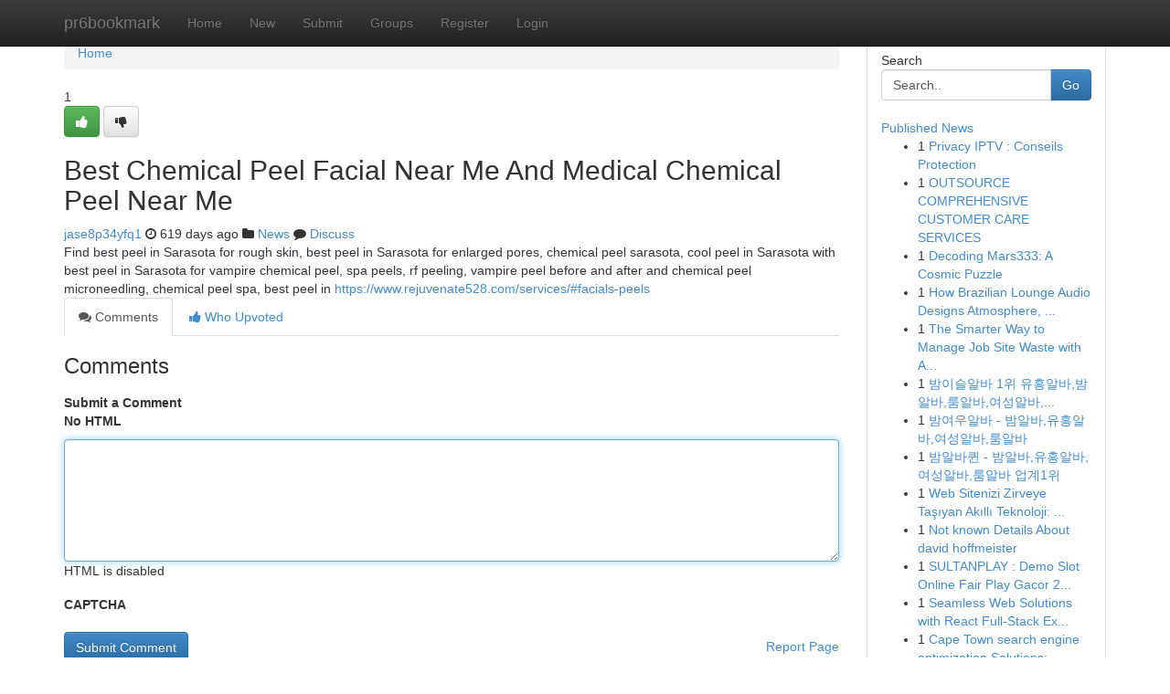

--- FILE ---
content_type: text/html; charset=UTF-8
request_url: https://pr6bookmark.com/story17327472/best-chemical-peel-facial-near-me-and-medical-chemical-peel-near-me
body_size: 5128
content:
<!DOCTYPE html>
<html class="no-js" dir="ltr" xmlns="http://www.w3.org/1999/xhtml" xml:lang="en" lang="en"><head>

<meta http-equiv="Pragma" content="no-cache" />
<meta http-equiv="expires" content="0" />
<meta http-equiv="Content-Type" content="text/html; charset=UTF-8" />	
<title>Best Chemical Peel Facial Near Me And Medical Chemical Peel Near Me</title>
<link rel="alternate" type="application/rss+xml" title="pr6bookmark.com &raquo; Feeds 1" href="/rssfeeds.php?p=1" />
<link rel="alternate" type="application/rss+xml" title="pr6bookmark.com &raquo; Feeds 2" href="/rssfeeds.php?p=2" />
<link rel="alternate" type="application/rss+xml" title="pr6bookmark.com &raquo; Feeds 3" href="/rssfeeds.php?p=3" />
<link rel="alternate" type="application/rss+xml" title="pr6bookmark.com &raquo; Feeds 4" href="/rssfeeds.php?p=4" />
<link rel="alternate" type="application/rss+xml" title="pr6bookmark.com &raquo; Feeds 5" href="/rssfeeds.php?p=5" />
<link rel="alternate" type="application/rss+xml" title="pr6bookmark.com &raquo; Feeds 6" href="/rssfeeds.php?p=6" />
<link rel="alternate" type="application/rss+xml" title="pr6bookmark.com &raquo; Feeds 7" href="/rssfeeds.php?p=7" />
<link rel="alternate" type="application/rss+xml" title="pr6bookmark.com &raquo; Feeds 8" href="/rssfeeds.php?p=8" />
<link rel="alternate" type="application/rss+xml" title="pr6bookmark.com &raquo; Feeds 9" href="/rssfeeds.php?p=9" />
<link rel="alternate" type="application/rss+xml" title="pr6bookmark.com &raquo; Feeds 10" href="/rssfeeds.php?p=10" />
<meta name="google-site-verification" content="m5VOPfs2gQQcZXCcEfUKlnQfx72o45pLcOl4sIFzzMQ" /><meta name="Language" content="en-us" />
<meta name="viewport" content="width=device-width, initial-scale=1.0">
<meta name="generator" content="Kliqqi" />

          <link rel="stylesheet" type="text/css" href="//netdna.bootstrapcdn.com/bootstrap/3.2.0/css/bootstrap.min.css">
             <link rel="stylesheet" type="text/css" href="https://cdnjs.cloudflare.com/ajax/libs/twitter-bootstrap/3.2.0/css/bootstrap-theme.css">
                <link rel="stylesheet" type="text/css" href="https://cdnjs.cloudflare.com/ajax/libs/font-awesome/4.1.0/css/font-awesome.min.css">
<link rel="stylesheet" type="text/css" href="/templates/bootstrap/css/style.css" media="screen" />

                         <script type="text/javascript" src="https://cdnjs.cloudflare.com/ajax/libs/modernizr/2.6.1/modernizr.min.js"></script>
<script type="text/javascript" src="https://cdnjs.cloudflare.com/ajax/libs/jquery/1.7.2/jquery.min.js"></script>
<style></style>
<link rel="alternate" type="application/rss+xml" title="RSS 2.0" href="/rss"/>
<link rel="icon" href="/favicon.ico" type="image/x-icon"/>
</head>

<body dir="ltr">

<header role="banner" class="navbar navbar-inverse navbar-fixed-top custom_header">
<div class="container">
<div class="navbar-header">
<button data-target=".bs-navbar-collapse" data-toggle="collapse" type="button" class="navbar-toggle">
    <span class="sr-only">Toggle navigation</span>
    <span class="fa fa-ellipsis-v" style="color:white"></span>
</button>
<a class="navbar-brand" href="/">pr6bookmark</a>	
</div>
<span style="display: none;"><a href="/forum">forum</a></span>
<nav role="navigation" class="collapse navbar-collapse bs-navbar-collapse">
<ul class="nav navbar-nav">
<li ><a href="/">Home</a></li>
<li ><a href="/new">New</a></li>
<li ><a href="/submit">Submit</a></li>
                    
<li ><a href="/groups"><span>Groups</span></a></li>
<li ><a href="/register"><span>Register</span></a></li>
<li ><a data-toggle="modal" href="#loginModal">Login</a></li>
</ul>
	

</nav>
</div>
</header>
<!-- START CATEGORIES -->
<div class="subnav" id="categories">
<div class="container">
<ul class="nav nav-pills"><li class="category_item"><a  href="/">Home</a></li></ul>
</div>
</div>
<!-- END CATEGORIES -->
	
<div class="container">
	<section id="maincontent"><div class="row"><div class="col-md-9">

<ul class="breadcrumb">
	<li><a href="/">Home</a></li>
</ul>

<div itemscope itemtype="http://schema.org/Article" class="stories" id="xnews-17327472" >


<div class="story_data">
<div class="votebox votebox-published">

<div itemprop="aggregateRating" itemscope itemtype="http://schema.org/AggregateRating" class="vote">
	<div itemprop="ratingCount" class="votenumber">1</div>
<div id="xvote-3" class="votebutton">
<!-- Already Voted -->
<a class="btn btn-default btn-success linkVote_3" href="/login" title=""><i class="fa fa-white fa-thumbs-up"></i></a>
<!-- Bury It -->
<a class="btn btn-default linkVote_3" href="/login"  title="" ><i class="fa fa-thumbs-down"></i></a>


</div>
</div>
</div>
<div class="title" id="title-3">
<span itemprop="name">

<h2 id="list_title"><span>Best Chemical Peel Facial Near Me And Medical Chemical Peel Near Me</span></h2></span>	
<span class="subtext">

<span itemprop="author" itemscope itemtype="http://schema.org/Person">
<span itemprop="name">
<a href="/user/jase8p34yfq1" rel="nofollow">jase8p34yfq1</a> 
</span></span>
<i class="fa fa-clock-o"></i>
<span itemprop="datePublished">  619 days ago</span>

<script>
$(document).ready(function(){
    $("#list_title span").click(function(){
		window.open($("#siteurl").attr('href'), '', '');
    });
});
</script>

<i class="fa fa-folder"></i> 
<a href="/groups">News</a>

<span id="ls_comments_url-3">
	<i class="fa fa-comment"></i> <span id="linksummaryDiscuss"><a href="#discuss" class="comments">Discuss</a>&nbsp;</span>
</span> 





</div>
</div>
<span itemprop="articleBody">
<div class="storycontent">
	
<div class="news-body-text" id="ls_contents-3" dir="ltr">
Find best peel in Sarasota for rough skin, best peel in Sarasota for enlarged pores, chemical peel sarasota, cool peel in Sarasota with best peel in Sarasota for vampire chemical peel, spa peels, rf peeling, vampire peel before and after and chemical peel microneedling, chemical peel spa, best peel in <a id="siteurl" target="_blank" href="https://www.rejuvenate528.com/services/#facials-peels">https://www.rejuvenate528.com/services/#facials-peels</a><div class="clearboth"></div> 
</div>
</div><!-- /.storycontent -->
</span>
</div>

<ul class="nav nav-tabs" id="storytabs">
	<li class="active"><a data-toggle="tab" href="#comments"><i class="fa fa-comments"></i> Comments</a></li>
	<li><a data-toggle="tab" href="#who_voted"><i class="fa fa-thumbs-up"></i> Who Upvoted</a></li>
</ul>


<div id="tabbed" class="tab-content">

<div class="tab-pane fade active in" id="comments" >
<h3>Comments</h3>
<a name="comments" href="#comments"></a>
<ol class="media-list comment-list">

<a name="discuss"></a>
<form action="" method="post" id="thisform" name="mycomment_form">
<div class="form-horizontal">
<fieldset>
<div class="control-group">
<label for="fileInput" class="control-label">Submit a Comment</label>
<div class="controls">

<p class="help-inline"><strong>No HTML  </strong></p>
<textarea autofocus name="comment_content" id="comment_content" class="form-control comment-form" rows="6" /></textarea>
<p class="help-inline">HTML is disabled</p>
</div>
</div>


<script>
var ACPuzzleOptions = {
   theme :  "white",
   lang :  "en"
};
</script>

<div class="control-group">
	<label for="input01" class="control-label">CAPTCHA</label>
	<div class="controls">
	<div id="solvemedia_display">
	<script type="text/javascript" src="https://api.solvemedia.com/papi/challenge.script?k=1G9ho6tcbpytfUxJ0SlrSNt0MjjOB0l2"></script>

	<noscript>
	<iframe src="http://api.solvemedia.com/papi/challenge.noscript?k=1G9ho6tcbpytfUxJ0SlrSNt0MjjOB0l2" height="300" width="500" frameborder="0"></iframe><br/>
	<textarea name="adcopy_challenge" rows="3" cols="40"></textarea>
	<input type="hidden" name="adcopy_response" value="manual_challenge"/>
	</noscript>	
</div>
<br />
</div>
</div>

<div class="form-actions">
	<input type="hidden" name="process" value="newcomment" />
	<input type="hidden" name="randkey" value="75578554" />
	<input type="hidden" name="link_id" value="3" />
	<input type="hidden" name="user_id" value="2" />
	<input type="hidden" name="parrent_comment_id" value="0" />
	<input type="submit" name="submit" value="Submit Comment" class="btn btn-primary" />
	<a href="https://remove.backlinks.live" target="_blank" style="float:right; line-height: 32px;">Report Page</a>
</div>
</fieldset>
</div>
</form>
</ol>
</div>
	
<div class="tab-pane fade" id="who_voted">
<h3>Who Upvoted this Story</h3>
<div class="whovotedwrapper whoupvoted">
<ul>
<li>
<a href="/user/jase8p34yfq1" rel="nofollow" title="jase8p34yfq1" class="avatar-tooltip"><img src="/avatars/Avatar_100.png" alt="" align="top" title="" /></a>
</li>
</ul>
</div>
</div>
</div>
<!-- END CENTER CONTENT -->


</div>

<!-- START RIGHT COLUMN -->
<div class="col-md-3">
<div class="panel panel-default">
<div id="rightcol" class="panel-body">
<!-- START FIRST SIDEBAR -->

<!-- START SEARCH BOX -->
<script type="text/javascript">var some_search='Search..';</script>
<div class="search">
<div class="headline">
<div class="sectiontitle">Search</div>
</div>

<form action="/search" method="get" name="thisform-search" class="form-inline search-form" role="form" id="thisform-search" >

<div class="input-group">

<input type="text" class="form-control" tabindex="20" name="search" id="searchsite" value="Search.." onfocus="if(this.value == some_search) {this.value = '';}" onblur="if (this.value == '') {this.value = some_search;}"/>

<span class="input-group-btn">
<button type="submit" tabindex="21" class="btn btn-primary custom_nav_search_button" />Go</button>
</span>
</div>
</form>

<div style="clear:both;"></div>
<br />
</div>
<!-- END SEARCH BOX -->

<!-- START ABOUT BOX -->

	


<div class="headline">
<div class="sectiontitle"><a href="/">Published News</a></div>
</div>
<div class="boxcontent">
<ul class="sidebar-stories">

<li>
<span class="sidebar-vote-number">1</span>	<span class="sidebar-article"><a href="https://pr6bookmark.com/story21150400/privacy-iptv-conseils-protection" class="sidebar-title">Privacy IPTV : Conseils Protection</a></span>
</li>
<li>
<span class="sidebar-vote-number">1</span>	<span class="sidebar-article"><a href="https://pr6bookmark.com/story21150399/outsource-comprehensive-customer-care-services" class="sidebar-title">OUTSOURCE COMPREHENSIVE CUSTOMER CARE SERVICES</a></span>
</li>
<li>
<span class="sidebar-vote-number">1</span>	<span class="sidebar-article"><a href="https://pr6bookmark.com/story21150398/decoding-mars333-a-cosmic-puzzle" class="sidebar-title">Decoding Mars333: A Cosmic Puzzle</a></span>
</li>
<li>
<span class="sidebar-vote-number">1</span>	<span class="sidebar-article"><a href="https://pr6bookmark.com/story21150397/how-brazilian-lounge-audio-designs-atmosphere-efficiency-and-high-quality-experiences" class="sidebar-title">How Brazilian Lounge Audio Designs Atmosphere, ...</a></span>
</li>
<li>
<span class="sidebar-vote-number">1</span>	<span class="sidebar-article"><a href="https://pr6bookmark.com/story21150396/the-smarter-way-to-manage-job-site-waste-with-american-dumpster-company-llc" class="sidebar-title">The Smarter Way to Manage Job Site Waste with A...</a></span>
</li>
<li>
<span class="sidebar-vote-number">1</span>	<span class="sidebar-article"><a href="https://pr6bookmark.com/story21150395/밤이슬알바-1위-유흥알바-밤알바-룸알바-여성알바-여우알바-퀸알바" class="sidebar-title">밤이슬알바 1위 유흥알바,밤알바,룸알바,여성알바,...</a></span>
</li>
<li>
<span class="sidebar-vote-number">1</span>	<span class="sidebar-article"><a href="https://pr6bookmark.com/story21150394/밤여우알바-밤알바-유흥알바-여성알바-룸알바" class="sidebar-title">밤여우알바 - 밤알바,유흥알바,여성알바,룸알바</a></span>
</li>
<li>
<span class="sidebar-vote-number">1</span>	<span class="sidebar-article"><a href="https://pr6bookmark.com/story21150393/밤알바퀸-밤알바-유흥알바-여성알바-룸알바-업계1위" class="sidebar-title">밤알바퀸 - 밤알바,유흥알바,여성알바,룸알바 업계1위</a></span>
</li>
<li>
<span class="sidebar-vote-number">1</span>	<span class="sidebar-article"><a href="https://pr6bookmark.com/story21150392/web-sitenizi-zirveye-taşıyan-akıllı-teknoloji-anahtar-kelime-hit-botu" class="sidebar-title">Web Sitenizi Zirveye Taşıyan Akıllı Teknoloji: ...</a></span>
</li>
<li>
<span class="sidebar-vote-number">1</span>	<span class="sidebar-article"><a href="https://pr6bookmark.com/story21150391/not-known-details-about-david-hoffmeister" class="sidebar-title">Not known Details About david hoffmeister</a></span>
</li>
<li>
<span class="sidebar-vote-number">1</span>	<span class="sidebar-article"><a href="https://pr6bookmark.com/story21150390/sultanplay-demo-slot-online-fair-play-gacor-2026-gratis-gampang-menang" class="sidebar-title">SULTANPLAY : Demo Slot Online Fair Play Gacor 2...</a></span>
</li>
<li>
<span class="sidebar-vote-number">1</span>	<span class="sidebar-article"><a href="https://pr6bookmark.com/story21150389/seamless-web-solutions-with-react-full-stack-expertise" class="sidebar-title">Seamless Web Solutions with React Full-Stack Ex...</a></span>
</li>
<li>
<span class="sidebar-vote-number">1</span>	<span class="sidebar-article"><a href="https://pr6bookmark.com/story21150388/cape-town-search-engine-optimization-solutions-appear-top-grow" class="sidebar-title">Cape Town search engine optimization Solutions:...</a></span>
</li>
<li>
<span class="sidebar-vote-number">1</span>	<span class="sidebar-article"><a href="https://pr6bookmark.com/story21150387/https-xx88-video" class="sidebar-title">https://xx88.video/</a></span>
</li>
<li>
<span class="sidebar-vote-number">1</span>	<span class="sidebar-article"><a href="https://pr6bookmark.com/story21150386/Свидания-и-Любовь-Реальность-Онлайн" class="sidebar-title">Свидания и Любовь: Реальность Онлайн</a></span>
</li>

</ul>
</div>

<!-- END SECOND SIDEBAR -->
</div>
</div>
</div>
<!-- END RIGHT COLUMN -->
</div></section>
<hr>

<!--googleoff: all-->
<footer class="footer">
<div id="footer">
<span class="subtext"> Copyright &copy; 2026 | <a href="/search">Advanced Search</a> 
| <a href="/">Live</a>
| <a href="/">Tag Cloud</a>
| <a href="/">Top Users</a>
| Made with <a href="#" rel="nofollow" target="_blank">Kliqqi CMS</a> 
| <a href="/rssfeeds.php?p=1">All RSS Feeds</a> 
</span>
</div>
</footer>
<!--googleon: all-->


</div>
	
<!-- START UP/DOWN VOTING JAVASCRIPT -->
	
<script>
var my_base_url='http://pr6bookmark.com';
var my_kliqqi_base='';
var anonymous_vote = false;
var Voting_Method = '1';
var KLIQQI_Visual_Vote_Cast = "Voted";
var KLIQQI_Visual_Vote_Report = "Buried";
var KLIQQI_Visual_Vote_For_It = "Vote";
var KLIQQI_Visual_Comment_ThankYou_Rating = "Thank you for rating this comment.";


</script>
<!-- END UP/DOWN VOTING JAVASCRIPT -->


<script type="text/javascript" src="https://cdnjs.cloudflare.com/ajax/libs/jqueryui/1.8.23/jquery-ui.min.js"></script>
<link href="https://cdnjs.cloudflare.com/ajax/libs/jqueryui/1.8.23/themes/base/jquery-ui.css" media="all" rel="stylesheet" type="text/css" />




             <script type="text/javascript" src="https://cdnjs.cloudflare.com/ajax/libs/twitter-bootstrap/3.2.0/js/bootstrap.min.js"></script>

<!-- Login Modal -->
<div class="modal fade" id="loginModal" tabindex="-1" role="dialog">
<div class="modal-dialog">
<div class="modal-content">
<div class="modal-header">
<button type="button" class="close" data-dismiss="modal" aria-hidden="true">&times;</button>
<h4 class="modal-title">Login</h4>
</div>
<div class="modal-body">
<div class="control-group">
<form id="signin" action="/login?return=/story17327472/best-chemical-peel-facial-near-me-and-medical-chemical-peel-near-me" method="post">

<div style="login_modal_username">
	<label for="username">Username/Email</label><input id="username" name="username" class="form-control" value="" title="username" tabindex="1" type="text">
</div>
<div class="login_modal_password">
	<label for="password">Password</label><input id="password" name="password" class="form-control" value="" title="password" tabindex="2" type="password">
</div>
<div class="login_modal_remember">
<div class="login_modal_remember_checkbox">
	<input id="remember" style="float:left;margin-right:5px;" name="persistent" value="1" tabindex="3" type="checkbox">
</div>
<div class="login_modal_remember_label">
	<label for="remember" style="">Remember</label>
</div>
<div style="clear:both;"></div>
</div>
<div class="login_modal_login">
	<input type="hidden" name="processlogin" value="1"/>
	<input type="hidden" name="return" value=""/>
	<input class="btn btn-primary col-md-12" id="signin_submit" value="Sign In" tabindex="4" type="submit">
</div>
    
<hr class="soften" id="login_modal_spacer" />
	<div class="login_modal_forgot"><a class="btn btn-default col-md-12" id="forgot_password_link" href="/login">Forgotten Password?</a></div>
	<div class="clearboth"></div>
</form>
</div>
</div>
</div>
</div>
</div>

<script>$('.avatar-tooltip').tooltip()</script>
<script defer src="https://static.cloudflareinsights.com/beacon.min.js/vcd15cbe7772f49c399c6a5babf22c1241717689176015" integrity="sha512-ZpsOmlRQV6y907TI0dKBHq9Md29nnaEIPlkf84rnaERnq6zvWvPUqr2ft8M1aS28oN72PdrCzSjY4U6VaAw1EQ==" data-cf-beacon='{"version":"2024.11.0","token":"6f685804a81f4bef85d52cf6ae86790f","r":1,"server_timing":{"name":{"cfCacheStatus":true,"cfEdge":true,"cfExtPri":true,"cfL4":true,"cfOrigin":true,"cfSpeedBrain":true},"location_startswith":null}}' crossorigin="anonymous"></script>
</body>
</html>
